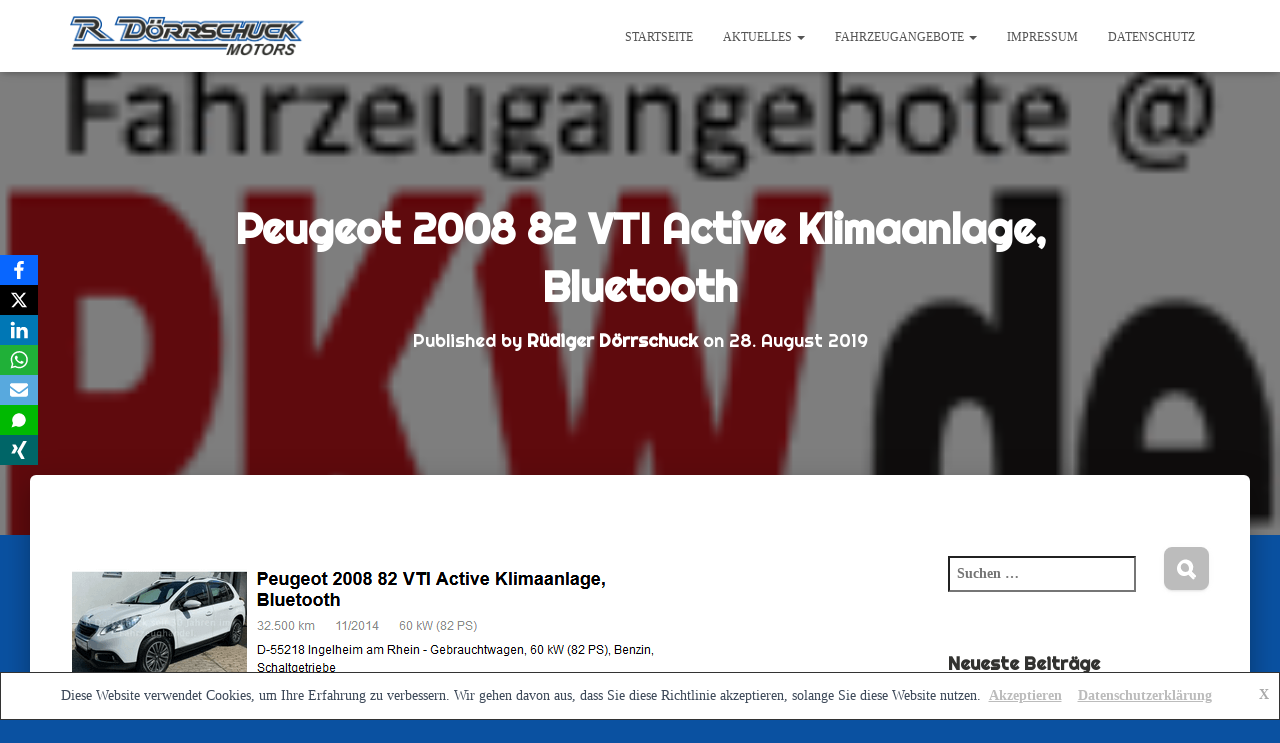

--- FILE ---
content_type: application/x-javascript; charset=utf-8
request_url: https://consent.cookiebot.com/aafc15b2-c5a2-4adc-bd92-c902404d2fd4/cc.js?renew=false&referer=rdoerrschuck.de&dnt=false&init=false
body_size: 207
content:
if(console){var cookiedomainwarning='Error: The domain RDOERRSCHUCK.DE is not authorized to show the cookie banner for domain group ID aafc15b2-c5a2-4adc-bd92-c902404d2fd4. Please add it to the domain group in the Cookiebot Manager to authorize the domain.';if(typeof console.warn === 'function'){console.warn(cookiedomainwarning)}else{console.log(cookiedomainwarning)}};